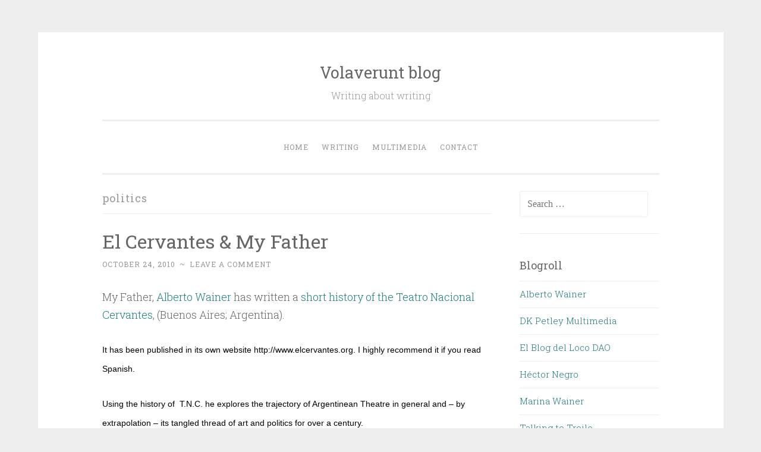

--- FILE ---
content_type: text/html; charset=UTF-8
request_url: https://volaverunt.net/tag/politics/
body_size: 8517
content:
<!DOCTYPE html>
<html lang="en-US" prefix="og: http://ogp.me/ns# fb: http://ogp.me/ns/fb#">
<head>
<meta charset="UTF-8">
<meta name="viewport" content="width=device-width, initial-scale=1">
<title>politics | Volaverunt blog</title>
<link rel="profile" href="http://gmpg.org/xfn/11">
<link rel="pingback" href="https://volaverunt.net/xmlrpc.php">

<meta name='robots' content='max-image-preview:large' />
<link rel='dns-prefetch' href='//stats.wp.com' />
<link rel='dns-prefetch' href='//fonts.googleapis.com' />
<link rel='preconnect' href='//i0.wp.com' />
<link rel="alternate" type="application/rss+xml" title="Volaverunt blog &raquo; Feed" href="https://volaverunt.net/feed/" />
<link rel="alternate" type="application/rss+xml" title="Volaverunt blog &raquo; Comments Feed" href="https://volaverunt.net/comments/feed/" />
<link rel="alternate" type="application/rss+xml" title="Volaverunt blog &raquo; politics Tag Feed" href="https://volaverunt.net/tag/politics/feed/" />
<link rel='stylesheet' id='all-css-4b15f4b7080fe513baf805c604bd0f30' href='https://volaverunt.net/wp-content/boost-cache/static/0a886e92b2.min.css' type='text/css' media='all' />
<style id='global-styles-inline-css'>
:root{--wp--preset--aspect-ratio--square: 1;--wp--preset--aspect-ratio--4-3: 4/3;--wp--preset--aspect-ratio--3-4: 3/4;--wp--preset--aspect-ratio--3-2: 3/2;--wp--preset--aspect-ratio--2-3: 2/3;--wp--preset--aspect-ratio--16-9: 16/9;--wp--preset--aspect-ratio--9-16: 9/16;--wp--preset--color--black: #000000;--wp--preset--color--cyan-bluish-gray: #abb8c3;--wp--preset--color--white: #ffffff;--wp--preset--color--pale-pink: #f78da7;--wp--preset--color--vivid-red: #cf2e2e;--wp--preset--color--luminous-vivid-orange: #ff6900;--wp--preset--color--luminous-vivid-amber: #fcb900;--wp--preset--color--light-green-cyan: #7bdcb5;--wp--preset--color--vivid-green-cyan: #00d084;--wp--preset--color--pale-cyan-blue: #8ed1fc;--wp--preset--color--vivid-cyan-blue: #0693e3;--wp--preset--color--vivid-purple: #9b51e0;--wp--preset--gradient--vivid-cyan-blue-to-vivid-purple: linear-gradient(135deg,rgb(6,147,227) 0%,rgb(155,81,224) 100%);--wp--preset--gradient--light-green-cyan-to-vivid-green-cyan: linear-gradient(135deg,rgb(122,220,180) 0%,rgb(0,208,130) 100%);--wp--preset--gradient--luminous-vivid-amber-to-luminous-vivid-orange: linear-gradient(135deg,rgb(252,185,0) 0%,rgb(255,105,0) 100%);--wp--preset--gradient--luminous-vivid-orange-to-vivid-red: linear-gradient(135deg,rgb(255,105,0) 0%,rgb(207,46,46) 100%);--wp--preset--gradient--very-light-gray-to-cyan-bluish-gray: linear-gradient(135deg,rgb(238,238,238) 0%,rgb(169,184,195) 100%);--wp--preset--gradient--cool-to-warm-spectrum: linear-gradient(135deg,rgb(74,234,220) 0%,rgb(151,120,209) 20%,rgb(207,42,186) 40%,rgb(238,44,130) 60%,rgb(251,105,98) 80%,rgb(254,248,76) 100%);--wp--preset--gradient--blush-light-purple: linear-gradient(135deg,rgb(255,206,236) 0%,rgb(152,150,240) 100%);--wp--preset--gradient--blush-bordeaux: linear-gradient(135deg,rgb(254,205,165) 0%,rgb(254,45,45) 50%,rgb(107,0,62) 100%);--wp--preset--gradient--luminous-dusk: linear-gradient(135deg,rgb(255,203,112) 0%,rgb(199,81,192) 50%,rgb(65,88,208) 100%);--wp--preset--gradient--pale-ocean: linear-gradient(135deg,rgb(255,245,203) 0%,rgb(182,227,212) 50%,rgb(51,167,181) 100%);--wp--preset--gradient--electric-grass: linear-gradient(135deg,rgb(202,248,128) 0%,rgb(113,206,126) 100%);--wp--preset--gradient--midnight: linear-gradient(135deg,rgb(2,3,129) 0%,rgb(40,116,252) 100%);--wp--preset--font-size--small: 13px;--wp--preset--font-size--medium: 20px;--wp--preset--font-size--large: 36px;--wp--preset--font-size--x-large: 42px;--wp--preset--spacing--20: 0.44rem;--wp--preset--spacing--30: 0.67rem;--wp--preset--spacing--40: 1rem;--wp--preset--spacing--50: 1.5rem;--wp--preset--spacing--60: 2.25rem;--wp--preset--spacing--70: 3.38rem;--wp--preset--spacing--80: 5.06rem;--wp--preset--shadow--natural: 6px 6px 9px rgba(0, 0, 0, 0.2);--wp--preset--shadow--deep: 12px 12px 50px rgba(0, 0, 0, 0.4);--wp--preset--shadow--sharp: 6px 6px 0px rgba(0, 0, 0, 0.2);--wp--preset--shadow--outlined: 6px 6px 0px -3px rgb(255, 255, 255), 6px 6px rgb(0, 0, 0);--wp--preset--shadow--crisp: 6px 6px 0px rgb(0, 0, 0);}:where(.is-layout-flex){gap: 0.5em;}:where(.is-layout-grid){gap: 0.5em;}body .is-layout-flex{display: flex;}.is-layout-flex{flex-wrap: wrap;align-items: center;}.is-layout-flex > :is(*, div){margin: 0;}body .is-layout-grid{display: grid;}.is-layout-grid > :is(*, div){margin: 0;}:where(.wp-block-columns.is-layout-flex){gap: 2em;}:where(.wp-block-columns.is-layout-grid){gap: 2em;}:where(.wp-block-post-template.is-layout-flex){gap: 1.25em;}:where(.wp-block-post-template.is-layout-grid){gap: 1.25em;}.has-black-color{color: var(--wp--preset--color--black) !important;}.has-cyan-bluish-gray-color{color: var(--wp--preset--color--cyan-bluish-gray) !important;}.has-white-color{color: var(--wp--preset--color--white) !important;}.has-pale-pink-color{color: var(--wp--preset--color--pale-pink) !important;}.has-vivid-red-color{color: var(--wp--preset--color--vivid-red) !important;}.has-luminous-vivid-orange-color{color: var(--wp--preset--color--luminous-vivid-orange) !important;}.has-luminous-vivid-amber-color{color: var(--wp--preset--color--luminous-vivid-amber) !important;}.has-light-green-cyan-color{color: var(--wp--preset--color--light-green-cyan) !important;}.has-vivid-green-cyan-color{color: var(--wp--preset--color--vivid-green-cyan) !important;}.has-pale-cyan-blue-color{color: var(--wp--preset--color--pale-cyan-blue) !important;}.has-vivid-cyan-blue-color{color: var(--wp--preset--color--vivid-cyan-blue) !important;}.has-vivid-purple-color{color: var(--wp--preset--color--vivid-purple) !important;}.has-black-background-color{background-color: var(--wp--preset--color--black) !important;}.has-cyan-bluish-gray-background-color{background-color: var(--wp--preset--color--cyan-bluish-gray) !important;}.has-white-background-color{background-color: var(--wp--preset--color--white) !important;}.has-pale-pink-background-color{background-color: var(--wp--preset--color--pale-pink) !important;}.has-vivid-red-background-color{background-color: var(--wp--preset--color--vivid-red) !important;}.has-luminous-vivid-orange-background-color{background-color: var(--wp--preset--color--luminous-vivid-orange) !important;}.has-luminous-vivid-amber-background-color{background-color: var(--wp--preset--color--luminous-vivid-amber) !important;}.has-light-green-cyan-background-color{background-color: var(--wp--preset--color--light-green-cyan) !important;}.has-vivid-green-cyan-background-color{background-color: var(--wp--preset--color--vivid-green-cyan) !important;}.has-pale-cyan-blue-background-color{background-color: var(--wp--preset--color--pale-cyan-blue) !important;}.has-vivid-cyan-blue-background-color{background-color: var(--wp--preset--color--vivid-cyan-blue) !important;}.has-vivid-purple-background-color{background-color: var(--wp--preset--color--vivid-purple) !important;}.has-black-border-color{border-color: var(--wp--preset--color--black) !important;}.has-cyan-bluish-gray-border-color{border-color: var(--wp--preset--color--cyan-bluish-gray) !important;}.has-white-border-color{border-color: var(--wp--preset--color--white) !important;}.has-pale-pink-border-color{border-color: var(--wp--preset--color--pale-pink) !important;}.has-vivid-red-border-color{border-color: var(--wp--preset--color--vivid-red) !important;}.has-luminous-vivid-orange-border-color{border-color: var(--wp--preset--color--luminous-vivid-orange) !important;}.has-luminous-vivid-amber-border-color{border-color: var(--wp--preset--color--luminous-vivid-amber) !important;}.has-light-green-cyan-border-color{border-color: var(--wp--preset--color--light-green-cyan) !important;}.has-vivid-green-cyan-border-color{border-color: var(--wp--preset--color--vivid-green-cyan) !important;}.has-pale-cyan-blue-border-color{border-color: var(--wp--preset--color--pale-cyan-blue) !important;}.has-vivid-cyan-blue-border-color{border-color: var(--wp--preset--color--vivid-cyan-blue) !important;}.has-vivid-purple-border-color{border-color: var(--wp--preset--color--vivid-purple) !important;}.has-vivid-cyan-blue-to-vivid-purple-gradient-background{background: var(--wp--preset--gradient--vivid-cyan-blue-to-vivid-purple) !important;}.has-light-green-cyan-to-vivid-green-cyan-gradient-background{background: var(--wp--preset--gradient--light-green-cyan-to-vivid-green-cyan) !important;}.has-luminous-vivid-amber-to-luminous-vivid-orange-gradient-background{background: var(--wp--preset--gradient--luminous-vivid-amber-to-luminous-vivid-orange) !important;}.has-luminous-vivid-orange-to-vivid-red-gradient-background{background: var(--wp--preset--gradient--luminous-vivid-orange-to-vivid-red) !important;}.has-very-light-gray-to-cyan-bluish-gray-gradient-background{background: var(--wp--preset--gradient--very-light-gray-to-cyan-bluish-gray) !important;}.has-cool-to-warm-spectrum-gradient-background{background: var(--wp--preset--gradient--cool-to-warm-spectrum) !important;}.has-blush-light-purple-gradient-background{background: var(--wp--preset--gradient--blush-light-purple) !important;}.has-blush-bordeaux-gradient-background{background: var(--wp--preset--gradient--blush-bordeaux) !important;}.has-luminous-dusk-gradient-background{background: var(--wp--preset--gradient--luminous-dusk) !important;}.has-pale-ocean-gradient-background{background: var(--wp--preset--gradient--pale-ocean) !important;}.has-electric-grass-gradient-background{background: var(--wp--preset--gradient--electric-grass) !important;}.has-midnight-gradient-background{background: var(--wp--preset--gradient--midnight) !important;}.has-small-font-size{font-size: var(--wp--preset--font-size--small) !important;}.has-medium-font-size{font-size: var(--wp--preset--font-size--medium) !important;}.has-large-font-size{font-size: var(--wp--preset--font-size--large) !important;}.has-x-large-font-size{font-size: var(--wp--preset--font-size--x-large) !important;}
/*# sourceURL=global-styles-inline-css */
</style>

<style id='wp-img-auto-sizes-contain-inline-css'>
img:is([sizes=auto i],[sizes^="auto," i]){contain-intrinsic-size:3000px 1500px}
/*# sourceURL=wp-img-auto-sizes-contain-inline-css */
</style>
<style id='wp-emoji-styles-inline-css'>

	img.wp-smiley, img.emoji {
		display: inline !important;
		border: none !important;
		box-shadow: none !important;
		height: 1em !important;
		width: 1em !important;
		margin: 0 0.07em !important;
		vertical-align: -0.1em !important;
		background: none !important;
		padding: 0 !important;
	}
/*# sourceURL=wp-emoji-styles-inline-css */
</style>
<style id='classic-theme-styles-inline-css'>
/*! This file is auto-generated */
.wp-block-button__link{color:#fff;background-color:#32373c;border-radius:9999px;box-shadow:none;text-decoration:none;padding:calc(.667em + 2px) calc(1.333em + 2px);font-size:1.125em}.wp-block-file__button{background:#32373c;color:#fff;text-decoration:none}
/*# sourceURL=/wp-includes/css/classic-themes.min.css */
</style>
<link rel='stylesheet' id='penscratch-fonts-css' href='https://fonts.googleapis.com/css?family=Roboto+Slab:300,400,700&#038;subset=latin%2Clatin-ext' media='all' />
<link rel="https://api.w.org/" href="https://volaverunt.net/wp-json/" /><link rel="alternate" title="JSON" type="application/json" href="https://volaverunt.net/wp-json/wp/v2/tags/23" /><link rel="EditURI" type="application/rsd+xml" title="RSD" href="https://volaverunt.net/xmlrpc.php?rsd" />

	<style>img#wpstats{display:none}</style>
		<link rel="icon" href="https://i0.wp.com/volaverunt.net/wp-content/uploads/2015/05/cropped-volaveruntcover-1.png?fit=32%2C32&#038;ssl=1" sizes="32x32" />
<link rel="icon" href="https://i0.wp.com/volaverunt.net/wp-content/uploads/2015/05/cropped-volaveruntcover-1.png?fit=192%2C192&#038;ssl=1" sizes="192x192" />
<link rel="apple-touch-icon" href="https://i0.wp.com/volaverunt.net/wp-content/uploads/2015/05/cropped-volaveruntcover-1.png?fit=180%2C180&#038;ssl=1" />
<meta name="msapplication-TileImage" content="https://i0.wp.com/volaverunt.net/wp-content/uploads/2015/05/cropped-volaveruntcover-1.png?fit=270%2C270&#038;ssl=1" />
		<style type="text/css" id="wp-custom-css">
			
/* Hide header from all but home */

body:not(.home) .custom-header {
    display: none;		</style>
		
<!-- START - Open Graph and Twitter Card Tags 3.3.7 -->
 <!-- Facebook Open Graph -->
  <meta property="og:locale" content="en_US"/>
  <meta property="og:site_name" content="Volaverunt blog"/>
  <meta property="og:title" content="politics"/>
  <meta property="og:url" content="https://volaverunt.net/tag/politics/"/>
  <meta property="og:type" content="article"/>
  <meta property="og:description" content="Writing about writing"/>
  <meta property="og:image" content="https://volaverunt.net/wp-content/uploads/2024/01/FB.jpg"/>
  <meta property="og:image:url" content="https://volaverunt.net/wp-content/uploads/2024/01/FB.jpg"/>
  <meta property="og:image:secure_url" content="https://volaverunt.net/wp-content/uploads/2024/01/FB.jpg"/>
  <meta property="article:publisher" content="https://www.facebook.com/volaveruntNet"/>
  <meta property="fb:app_id" content="744206135681238"/>
  <meta property="fb:admins" content="61555021688632"/>
 <!-- Google+ / Schema.org -->
 <!-- Twitter Cards -->
  <meta name="twitter:title" content="politics"/>
  <meta name="twitter:url" content="https://volaverunt.net/tag/politics/"/>
  <meta name="twitter:description" content="Writing about writing"/>
  <meta name="twitter:image" content="https://volaverunt.net/wp-content/uploads/2024/01/FB.jpg"/>
  <meta name="twitter:card" content="summary_large_image"/>
 <!-- SEO -->
  <link rel="canonical" href="https://volaverunt.net/tag/politics/"/>
  <meta name="description" content="Writing about writing"/>
  <meta name="publisher" content="Volaverunt blog"/>
 <!-- Misc. tags -->
 <!-- is_tag -->
<!-- END - Open Graph and Twitter Card Tags 3.3.7 -->
	
</head>

<body class="archive tag tag-politics tag-23 wp-theme-penscratch">
<div id="page" class="hfeed site">
	<a class="skip-link screen-reader-text" href="#content">Skip to content</a>
	<header id="masthead" class="site-header" role="banner">
		<div class="site-branding">
			<a href="https://volaverunt.net/" class="site-logo-link" rel="home" itemprop="url"></a>			<h1 class="site-title"><a href="https://volaverunt.net/" rel="home">Volaverunt blog</a></h1>
			<h2 class="site-description">Writing about writing</h2>
		</div>

		<nav id="site-navigation" class="main-navigation" role="navigation">
			<button class="menu-toggle">Menu</button>
			<div class="menu-main-container"><ul id="menu-main" class="menu"><li id="menu-item-401" class="menu-item menu-item-type-custom menu-item-object-custom menu-item-home menu-item-401"><a href="https://volaverunt.net/">Home</a></li>
<li id="menu-item-402" class="menu-item menu-item-type-taxonomy menu-item-object-category menu-item-has-children menu-item-402"><a href="https://volaverunt.net/category/writing/">writing</a>
<ul class="sub-menu">
	<li id="menu-item-403" class="menu-item menu-item-type-taxonomy menu-item-object-category menu-item-403"><a href="https://volaverunt.net/category/writing/poems/">poems</a></li>
	<li id="menu-item-404" class="menu-item menu-item-type-taxonomy menu-item-object-category menu-item-404"><a href="https://volaverunt.net/category/writing/prose/">prose</a></li>
	<li id="menu-item-405" class="menu-item menu-item-type-taxonomy menu-item-object-category menu-item-405"><a href="https://volaverunt.net/category/thoughts/">thoughts</a></li>
	<li id="menu-item-406" class="menu-item menu-item-type-taxonomy menu-item-object-category menu-item-406"><a href="https://volaverunt.net/category/personal/">personal</a></li>
	<li id="menu-item-407" class="menu-item menu-item-type-taxonomy menu-item-object-category menu-item-407"><a href="https://volaverunt.net/category/fun/">fun</a></li>
	<li id="menu-item-409" class="menu-item menu-item-type-taxonomy menu-item-object-category menu-item-409"><a href="https://volaverunt.net/category/reading/">reading</a></li>
	<li id="menu-item-410" class="menu-item menu-item-type-taxonomy menu-item-object-category menu-item-410"><a href="https://volaverunt.net/category/theatre/">theatre</a></li>
	<li id="menu-item-411" class="menu-item menu-item-type-taxonomy menu-item-object-category menu-item-411"><a href="https://volaverunt.net/category/translated/">translated</a></li>
</ul>
</li>
<li id="menu-item-524" class="menu-item menu-item-type-post_type menu-item-object-page menu-item-524"><a href="https://volaverunt.net/multimedia/">Multimedia</a></li>
<li id="menu-item-435" class="menu-item menu-item-type-post_type menu-item-object-page menu-item-435"><a href="https://volaverunt.net/contact/">Contact</a></li>
</ul></div>		</nav><!-- #site-navigation -->
	</header><!-- #masthead -->

	<div id="content" class="site-content">
					<a href="https://volaverunt.net/" rel="home">
				<img class="custom-header" src="https://volaverunt.net/wp-content/uploads/2022/10/cropped-volaveruntcover-1.png" width="346" height="345" alt="">
			</a>
		
	<section id="primary" class="content-area">
		<main id="main" class="site-main" role="main">

		
			<header class="page-header">
				<h1 class="page-title">
					politics				</h1>
							</header><!-- .page-header -->

			
				
					
<article id="post-32" class="post-32 post type-post status-publish format-standard hentry category-personal category-theatre tag-politics tag-theatre">
	<header class="entry-header">
			<h1 class="entry-title"><a href="https://volaverunt.net/el-cervantes-my-father/" rel="bookmark">El Cervantes &#038; My Father</a></h1>		</header><!-- .entry-header -->
				<div class="entry-meta">
						<span class="posted-on"><a href="https://volaverunt.net/el-cervantes-my-father/" rel="bookmark"><time class="entry-date published" datetime="2010-10-24T02:10:00-07:00">October 24, 2010</time><time class="updated" datetime="2011-08-29T11:58:27-07:00">August 29, 2011</time></a></span><span class="byline"><span class="sep"> ~ </span><span class="author vcard"><a class="url fn n" href="https://volaverunt.net/author/alioscha/">Alioscha</a></span></span>			<span class="sep"> ~ </span><span class="comments-link"><a href="https://volaverunt.net/el-cervantes-my-father/#respond">Leave a comment</a></span>					</div><!-- .entry-meta -->
				<div class="entry-content">
		<p>My Father, <a href="http://www.albertowainer.com">Alberto Wainer</a> has written a <a href="http://www.elcervantes.org">short history of the Teatro Nacional Cervantes</a>, (Buenos Aires; Argentina).</p>
<p><span style="font-size: 10.5pt; font-family: Helvetica; color: black;">It has been published in its own website http://www.elcervantes.org. I highly recommend it if you read Spanish.</span></p>
<p><span style="font-size: 10.5pt; font-family: Helvetica; color: black;">Using the history of&nbsp; T.N.C. he explores the trajectory of Argentinean Theatre in general and &#8211; by extrapolation &#8211; its tangled thread of art and politics for over a century.</span></p>
<p><span style="font-size: 10.5pt; font-family: Helvetica; color: black;">At this point he is trying to get some form of hard-copy publishing under way. You&#8217;d think the T.N.C. would jump at the chance to get the material out there, but it hasn&#8217;t made it past the &#8220;promises&#8221; stage. Pretty sad, really; and a telling indictment of the situation of the venerable institution.</span></p>
			</div><!-- .entry-content -->
	</article><!-- #post-## -->

				
				
		
		</main><!-- #main -->
	</section><!-- #primary -->


	<div id="secondary" class="widget-area" role="complementary">
		<aside id="search-2" class="widget widget_search"><form role="search" method="get" class="search-form" action="https://volaverunt.net/">
				<label>
					<span class="screen-reader-text">Search for:</span>
					<input type="search" class="search-field" placeholder="Search &hellip;" value="" name="s" />
				</label>
				<input type="submit" class="search-submit" value="Search" />
			</form></aside><aside id="linkcat-2" class="widget widget_links"><h1 class="widget-title">Blogroll</h1>
	<ul class='xoxo blogroll'>
<li><a href="http://www.albertowainer.com" rel="parent" title="My father &#8211; Alberto Wainer. Bio, news, comments and hopefully &#8211; and eventually &#8211; some works.">Alberto Wainer</a></li>
<li><a href="http://www.dylanpetley.com/" rel="friend" title="A blog about new media, direct media, promotions, advertising, communications, sales project-management, and just plain ole&#8217; writing">DK Petley Multimedia</a></li>
<li><a href="http://historietas---cine---teatro-por-dao.blogspot.com/" rel="friend" title="&#8220;&#8230;historiar, criticar, relevar, comentar los lenguajes, géneros y estilos de la historieta y sus instancias de culto y coleccionismo&#8221; ">El Blog del Loco DAO</a></li>
<li><a href="http://hectornegro.blogspot.com/" rel="friend" title="Blog del Poeta y amigo Héctor Negro.">Héctor Negro</a></li>
<li><a href="http://marinawainer.com/novedades" rel="sibling" title="Blog y Página de Marina Wainer, Hermana, Autor, Actriz, Directora y Maestra de Teatro radicada en Madrid" target="_blank">Marina Wainer</a></li>
<li><a href="http://alejandrowainer.blogspot.com/" rel="me" title="My initial mourning for my friend Troilo, turned into a conversation.">Talking to Troilo</a></li>

	</ul>
</aside>
<aside id="linkcat-21" class="widget widget_links"><h1 class="widget-title">Links</h1>
	<ul class='xoxo blogroll'>
<li><a href="http://www.elcervantes.org" rel="parent" title="RÁPIDA HISTORIA DEL CERVANTES. Una idea de Teatro Nacional (&#8230; y algunas notas al pié) ">Rápida Historia del Cervantes</a></li>
<li><a href="http://www.volaverunt.net" rel="me" title="Alejandro Wainer pages of poetry, literary work and comments &#8211; poesias y literatura en castellano">Volaverunt Home</a></li>

	</ul>
</aside>

		<aside id="recent-posts-2" class="widget widget_recent_entries">
		<h1 class="widget-title">Recent Posts</h1>
		<ul>
											<li>
					<a href="https://volaverunt.net/sketch/">Sketch</a>
									</li>
											<li>
					<a href="https://volaverunt.net/rainy-day-with-bird/">Rainy day with bird</a>
									</li>
											<li>
					<a href="https://volaverunt.net/596-2/">Her World</a>
									</li>
											<li>
					<a href="https://volaverunt.net/the-maps-of-men/">The Maps of Men</a>
									</li>
											<li>
					<a href="https://volaverunt.net/you-gotta-come-to-toledo/">You gotta come to Toledo</a>
									</li>
					</ul>

		</aside><aside id="archives-2" class="widget widget_archive"><h1 class="widget-title">Archives</h1>
			<ul>
					<li><a href='https://volaverunt.net/2025/09/'>September 2025</a></li>
	<li><a href='https://volaverunt.net/2025/08/'>August 2025</a></li>
	<li><a href='https://volaverunt.net/2024/01/'>January 2024</a></li>
	<li><a href='https://volaverunt.net/2023/10/'>October 2023</a></li>
	<li><a href='https://volaverunt.net/2021/06/'>June 2021</a></li>
	<li><a href='https://volaverunt.net/2021/03/'>March 2021</a></li>
	<li><a href='https://volaverunt.net/2020/11/'>November 2020</a></li>
	<li><a href='https://volaverunt.net/2020/08/'>August 2020</a></li>
	<li><a href='https://volaverunt.net/2017/10/'>October 2017</a></li>
	<li><a href='https://volaverunt.net/2017/01/'>January 2017</a></li>
	<li><a href='https://volaverunt.net/2014/06/'>June 2014</a></li>
	<li><a href='https://volaverunt.net/2012/09/'>September 2012</a></li>
	<li><a href='https://volaverunt.net/2012/08/'>August 2012</a></li>
	<li><a href='https://volaverunt.net/2012/07/'>July 2012</a></li>
	<li><a href='https://volaverunt.net/2012/05/'>May 2012</a></li>
	<li><a href='https://volaverunt.net/2011/10/'>October 2011</a></li>
	<li><a href='https://volaverunt.net/2011/08/'>August 2011</a></li>
	<li><a href='https://volaverunt.net/2010/10/'>October 2010</a></li>
	<li><a href='https://volaverunt.net/2007/12/'>December 2007</a></li>
	<li><a href='https://volaverunt.net/2007/11/'>November 2007</a></li>
	<li><a href='https://volaverunt.net/2007/03/'>March 2007</a></li>
	<li><a href='https://volaverunt.net/2007/02/'>February 2007</a></li>
	<li><a href='https://volaverunt.net/2006/11/'>November 2006</a></li>
	<li><a href='https://volaverunt.net/2006/09/'>September 2006</a></li>
			</ul>

			</aside><aside id="tag_cloud-2" class="widget widget_tag_cloud"><h1 class="widget-title">Tags</h1><div class="tagcloud"><a href="https://volaverunt.net/tag/coffee/" class="tag-cloud-link tag-link-8 tag-link-position-1" style="font-size: 8pt;" aria-label="coffee (1 item)">coffee</a>
<a href="https://volaverunt.net/tag/fun/" class="tag-cloud-link tag-link-30 tag-link-position-2" style="font-size: 12.581818181818pt;" aria-label="fun (2 items)">fun</a>
<a href="https://volaverunt.net/tag/future/" class="tag-cloud-link tag-link-9 tag-link-position-3" style="font-size: 8pt;" aria-label="future (1 item)">future</a>
<a href="https://volaverunt.net/tag/health/" class="tag-cloud-link tag-link-10 tag-link-position-4" style="font-size: 8pt;" aria-label="health (1 item)">health</a>
<a href="https://volaverunt.net/tag/humour/" class="tag-cloud-link tag-link-11 tag-link-position-5" style="font-size: 12.581818181818pt;" aria-label="humour (2 items)">humour</a>
<a href="https://volaverunt.net/tag/ibrik/" class="tag-cloud-link tag-link-12 tag-link-position-6" style="font-size: 8pt;" aria-label="ibrik (1 item)">ibrik</a>
<a href="https://volaverunt.net/tag/memory/" class="tag-cloud-link tag-link-13 tag-link-position-7" style="font-size: 8pt;" aria-label="memory (1 item)">memory</a>
<a href="https://volaverunt.net/tag/news/" class="tag-cloud-link tag-link-14 tag-link-position-8" style="font-size: 15.636363636364pt;" aria-label="news (3 items)">news</a>
<a href="https://volaverunt.net/tag/past/" class="tag-cloud-link tag-link-15 tag-link-position-9" style="font-size: 8pt;" aria-label="past (1 item)">past</a>
<a href="https://volaverunt.net/tag/personal/" class="tag-cloud-link tag-link-31 tag-link-position-10" style="font-size: 8pt;" aria-label="personal (1 item)">personal</a>
<a href="https://volaverunt.net/tag/politics/" class="tag-cloud-link tag-link-23 tag-link-position-11" style="font-size: 8pt;" aria-label="politics (1 item)">politics</a>
<a href="https://volaverunt.net/tag/projects/" class="tag-cloud-link tag-link-16 tag-link-position-12" style="font-size: 15.636363636364pt;" aria-label="projects (3 items)">projects</a>
<a href="https://volaverunt.net/tag/theatre/" class="tag-cloud-link tag-link-33 tag-link-position-13" style="font-size: 8pt;" aria-label="theatre (1 item)">theatre</a>
<a href="https://volaverunt.net/tag/toughts/" class="tag-cloud-link tag-link-17 tag-link-position-14" style="font-size: 8pt;" aria-label="toughts (1 item)">toughts</a>
<a href="https://volaverunt.net/tag/translated/" class="tag-cloud-link tag-link-34 tag-link-position-15" style="font-size: 8pt;" aria-label="translated (1 item)">translated</a>
<a href="https://volaverunt.net/tag/updates/" class="tag-cloud-link tag-link-18 tag-link-position-16" style="font-size: 15.636363636364pt;" aria-label="updates (3 items)">updates</a>
<a href="https://volaverunt.net/tag/volaverunt/" class="tag-cloud-link tag-link-19 tag-link-position-17" style="font-size: 15.636363636364pt;" aria-label="volaverunt (3 items)">volaverunt</a>
<a href="https://volaverunt.net/tag/website/" class="tag-cloud-link tag-link-20 tag-link-position-18" style="font-size: 15.636363636364pt;" aria-label="website (3 items)">website</a>
<a href="https://volaverunt.net/tag/writing/" class="tag-cloud-link tag-link-32 tag-link-position-19" style="font-size: 22pt;" aria-label="writing (6 items)">writing</a></div>
</aside>	</div><!-- #secondary -->

	</div><!-- #content -->

	<footer id="colophon" class="site-footer" role="contentinfo">
		<div class="site-info">
			<a href="http://wordpress.org/">Proudly powered by WordPress</a>
			<span class="sep"> ~ </span>
			Theme: Penscratch by <a href="http://wordpress.com/themes/penscratch/" rel="designer">WordPress.com</a>.		</div><!-- .site-info -->
			</footer><!-- #colophon -->
</div><!-- #page -->











<script data-jetpack-boost="ignore" id="wp-emoji-settings" type="application/json">
{"baseUrl":"https://s.w.org/images/core/emoji/17.0.2/72x72/","ext":".png","svgUrl":"https://s.w.org/images/core/emoji/17.0.2/svg/","svgExt":".svg","source":{"concatemoji":"https://volaverunt.net/wp-includes/js/wp-emoji-release.min.js?ver=3fe7a467bcfb70d8c728e487cee3ccb4"}}
</script>


<script type="speculationrules">
{"prefetch":[{"source":"document","where":{"and":[{"href_matches":"/*"},{"not":{"href_matches":["/wp-*.php","/wp-admin/*","/wp-content/uploads/*","/wp-content/*","/wp-content/plugins/*","/wp-content/themes/penscratch/*","/*\\?(.+)"]}},{"not":{"selector_matches":"a[rel~=\"nofollow\"]"}},{"not":{"selector_matches":".no-prefetch, .no-prefetch a"}}]},"eagerness":"conservative"}]}
</script><script type='text/javascript' src='https://volaverunt.net/wp-includes/js/dist/hooks.min.js?m=1761045242'></script><script type="text/javascript" src="https://volaverunt.net/wp-includes/js/dist/i18n.min.js?ver=c26c3dc7bed366793375" id="wp-i18n-js"></script><script type="text/javascript" id="wp-i18n-js-after">
/* <![CDATA[ */
wp.i18n.setLocaleData( { 'text direction\u0004ltr': [ 'ltr' ] } );
//# sourceURL=wp-i18n-js-after
/* ]]> */
</script><script type='text/javascript' src='https://volaverunt.net/wp-content/plugins/contact-form-7/includes/swv/js/index.js?m=1764496970'></script><script type="text/javascript" id="contact-form-7-js-before">
/* <![CDATA[ */
var wpcf7 = {
    "api": {
        "root": "https:\/\/volaverunt.net\/wp-json\/",
        "namespace": "contact-form-7\/v1"
    },
    "cached": 1
};
//# sourceURL=contact-form-7-js-before
/* ]]> */
</script><script type="text/javascript" src="https://volaverunt.net/wp-content/plugins/contact-form-7/includes/js/index.js?ver=6.1.4" id="contact-form-7-js"></script><script type='text/javascript' src='https://volaverunt.net/wp-content/boost-cache/static/1585210719.min.js'></script><script type="text/javascript" id="jetpack-stats-js-before">
/* <![CDATA[ */
_stq = window._stq || [];
_stq.push([ "view", {"v":"ext","blog":"45369379","post":"0","tz":"-8","srv":"volaverunt.net","arch_tag":"politics","arch_results":"1","j":"1:15.4"} ]);
_stq.push([ "clickTrackerInit", "45369379", "0" ]);
//# sourceURL=jetpack-stats-js-before
/* ]]> */
</script><script type="text/javascript" src="https://stats.wp.com/e-202604.js" id="jetpack-stats-js" defer="defer" data-wp-strategy="defer"></script><script type="module">
/* <![CDATA[ */
/*! This file is auto-generated */
const a=JSON.parse(document.getElementById("wp-emoji-settings").textContent),o=(window._wpemojiSettings=a,"wpEmojiSettingsSupports"),s=["flag","emoji"];function i(e){try{var t={supportTests:e,timestamp:(new Date).valueOf()};sessionStorage.setItem(o,JSON.stringify(t))}catch(e){}}function c(e,t,n){e.clearRect(0,0,e.canvas.width,e.canvas.height),e.fillText(t,0,0);t=new Uint32Array(e.getImageData(0,0,e.canvas.width,e.canvas.height).data);e.clearRect(0,0,e.canvas.width,e.canvas.height),e.fillText(n,0,0);const a=new Uint32Array(e.getImageData(0,0,e.canvas.width,e.canvas.height).data);return t.every((e,t)=>e===a[t])}function p(e,t){e.clearRect(0,0,e.canvas.width,e.canvas.height),e.fillText(t,0,0);var n=e.getImageData(16,16,1,1);for(let e=0;e<n.data.length;e++)if(0!==n.data[e])return!1;return!0}function u(e,t,n,a){switch(t){case"flag":return n(e,"\ud83c\udff3\ufe0f\u200d\u26a7\ufe0f","\ud83c\udff3\ufe0f\u200b\u26a7\ufe0f")?!1:!n(e,"\ud83c\udde8\ud83c\uddf6","\ud83c\udde8\u200b\ud83c\uddf6")&&!n(e,"\ud83c\udff4\udb40\udc67\udb40\udc62\udb40\udc65\udb40\udc6e\udb40\udc67\udb40\udc7f","\ud83c\udff4\u200b\udb40\udc67\u200b\udb40\udc62\u200b\udb40\udc65\u200b\udb40\udc6e\u200b\udb40\udc67\u200b\udb40\udc7f");case"emoji":return!a(e,"\ud83e\u1fac8")}return!1}function f(e,t,n,a){let r;const o=(r="undefined"!=typeof WorkerGlobalScope&&self instanceof WorkerGlobalScope?new OffscreenCanvas(300,150):document.createElement("canvas")).getContext("2d",{willReadFrequently:!0}),s=(o.textBaseline="top",o.font="600 32px Arial",{});return e.forEach(e=>{s[e]=t(o,e,n,a)}),s}function r(e){var t=document.createElement("script");t.src=e,t.defer=!0,document.head.appendChild(t)}a.supports={everything:!0,everythingExceptFlag:!0},new Promise(t=>{let n=function(){try{var e=JSON.parse(sessionStorage.getItem(o));if("object"==typeof e&&"number"==typeof e.timestamp&&(new Date).valueOf()<e.timestamp+604800&&"object"==typeof e.supportTests)return e.supportTests}catch(e){}return null}();if(!n){if("undefined"!=typeof Worker&&"undefined"!=typeof OffscreenCanvas&&"undefined"!=typeof URL&&URL.createObjectURL&&"undefined"!=typeof Blob)try{var e="postMessage("+f.toString()+"("+[JSON.stringify(s),u.toString(),c.toString(),p.toString()].join(",")+"));",a=new Blob([e],{type:"text/javascript"});const r=new Worker(URL.createObjectURL(a),{name:"wpTestEmojiSupports"});return void(r.onmessage=e=>{i(n=e.data),r.terminate(),t(n)})}catch(e){}i(n=f(s,u,c,p))}t(n)}).then(e=>{for(const n in e)a.supports[n]=e[n],a.supports.everything=a.supports.everything&&a.supports[n],"flag"!==n&&(a.supports.everythingExceptFlag=a.supports.everythingExceptFlag&&a.supports[n]);var t;a.supports.everythingExceptFlag=a.supports.everythingExceptFlag&&!a.supports.flag,a.supports.everything||((t=a.source||{}).concatemoji?r(t.concatemoji):t.wpemoji&&t.twemoji&&(r(t.twemoji),r(t.wpemoji)))});
//# sourceURL=https://volaverunt.net/wp-includes/js/wp-emoji-loader.min.js
/* ]]> */
</script></body>
</html>

<!-- Page cached by LiteSpeed Cache 7.7 on 2026-01-21 06:29:29 -->